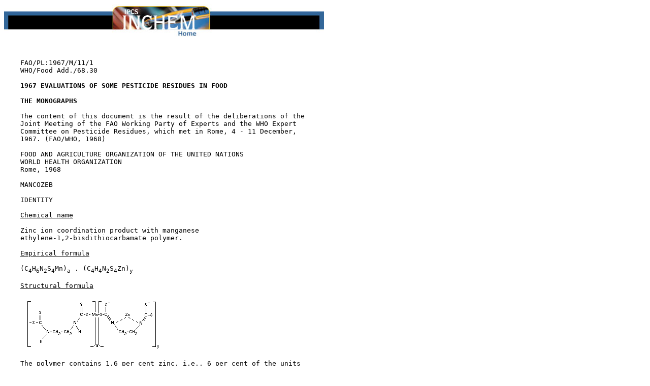

--- FILE ---
content_type: text/html
request_url: https://www.inchem.org/documents/jmpr/jmpmono/v067pr22.htm
body_size: 6489
content:
<HTML><!-- DOC -->

<HEAD>
<META HTTP-EQUIV="Content-Type" CONTENT="text/html; charset=iso-8859-1">
<TITLE>096. Mancozeb (FAO/PL:1967/M/11/1)</TITLE>
</HEAD>

<BODY BGCOLOR="#FFFFFF">

<A HREF="http://www.inchem.org"><IMG SRC="../../inchemhead.jpg" WIDTH="630" HEIGHT="65" BORDER="0" ALT="IPCS INCHEM Home"></A>

<PRE>


    FAO/PL:1967/M/11/1
    WHO/Food Add./68.30

    <STRONG>1967 EVALUATIONS OF SOME PESTICIDE RESIDUES IN FOOD</STRONG>

    <STRONG>THE MONOGRAPHS</STRONG>

    The content of this document is the result of the deliberations of the
    Joint Meeting of the FAO Working Party of Experts and the WHO Expert
    Committee on Pesticide Residues, which met in Rome, 4 - 11 December,
    1967. (FAO/WHO, 1968)

    FOOD AND AGRICULTURE ORGANIZATION OF THE UNITED NATIONS
    WORLD HEALTH ORGANIZATION
    Rome, 1968

    <A NAME = "PartTitle:MANCOZEB"></A>MANCOZEB

    <A NAME = "SectionTitle:IDENTITY"></A>IDENTITY

    <U>Chemical name</U>

    Zinc ion coordination product with manganese
    ethylene-1,2-bisdithiocarbamate polymer.

    <U>Empirical formula</U>

    (C<SUB>4</SUB>H<SUB>6</SUB>N<SUB>2</SUB>S<SUB>4</SUB>Mn)<SUB>a</SUB> . (C<SUB>4</SUB>H<SUB>4</SUB>N<SUB>2</SUB>S<SUB>4</SUB>Zn)<SUB>y</SUB>

    <U>Structural formula</U>

    <IMG SRC="v067pr07.gif" ALT="CHEMICAL STRUCTURE ">

    The polymer contains 1.6 per cent zinc, i.e., 6 per cent of the units
    are in the form of the coordination complex.

    <U>Other relevant chemical properties</U>

    The addition of zinc chloride to a suspension of maneb yields a
    product mancozeb, superior to maneb. Mancozeb is essentially inert to
    oxidation by atmospheric oxidation, in contract with maneb. It is also
    essentially non-phytotoxic in contrast with maneb, zineb or mixtures
    of these which are harmful to a number of plants.

    The standard formulation is an 80 per cent wettable powder containing
    Mn<SUP>++</SUP> 16 per cent and Zn<SUP>++</SUP> 2 per cent.

    <A NAME = "EndSectionTitle:IDENTITY"></A><A NAME = "SectionTitle:EVALUATION FOR ACCEPTABLE DAILY INTAKES"></A>EVALUATION FOR ACCEPTABLE DAILY INTAKES

    <U>Biochemical aspects</U>

    For information see <U>In animals</U>.

    <U>Acute toxicity</U>

    <U>                                              </U>
                         LD<SUB>50</SUB>
    Animal   Route   (mg/kg b.w.)     Reference
    <U>                                              </U>

    Rat      Oral        8000         Larson, 1965
    <U>                                              </U>

    <U>Special studies</U>

    <U>Rat</U>. Groups of 15 males and 15 females were fed 0, 100, 300 and 1000
    ppm of the active product for three months, in a study comparing the
    thyroid effect of this compound with that of propylthiouracil in
    similar groups of rats at 300 ppm for three months or 1333 ppm for 5
    weeks. Oxygen consumption studies were conducted during the third
    month, and at the end of the study <SUP>131</SUP>-I-uptake was determined for
    each animal, following which the thyroid gland was examined
    microscopically. At 1000 ppm, terminal body weights were adversely
    affected and PBI was depressed in the females; thyroid weight ratios
    were elevated and the metabolic rate was lowered in the males; and one
    animal of each sex showed significant thyroid hyperplasia, <SUP>131</SUP>I-uptake
    was not affected. At 100 and 300 ppm, PBI was significantly increased
    in both sexes, but thyroid weights and histology and metabolic rates
    were unaffected. In the groups fed propylthiouracil, weight gain
    depression, increased thyroid weight ratios, lowered <SUP>131</SUP>I-uptakes,
    lowered metabolic rates and severe thyroid hyperplasia were seen in
    both sexes. Propylthiouracil did not affect PBI (Larson, 1965).

    <U>Short-term studies</U>

    <U>Rat</U>. Groups of 10 males and 10 females were fed 0, 25, 50, 75 and
    100 ppm for 13 weeks. No effect of the compound was found on
    body-weight gain, survival, food consumption, peripheral blood
    picture, urinary constituents and weights and histologic appearance of
    major organs. (Larson, 1965).

    In a three-generation reproduction study, mating groups of 20 males
    and 20 females were maintained on diets containing 0, 25, 100 and 1000
    ppm of the compound. Two litters were produced per generation and
    filial generations were composed of second-litter animals. Parental
    generation animals were followed for 90 weeks (reported under
    "Long-term studies"); the first litters from each generation were
    given gross post-mortem examination after weaning, as were all
    breeding generations after weaning their second litters. The second
    litters of the second filial generation were given thorough
    histopathologic examinations at weaning age. At 1000 ppm, lowered
    fertility was seen in the first and second filial generations, without
    effect on gestation, lactation, viability of offspring or weaning
    weights. Uninterpretable, significant variations (both relative

    increases and decreases) in thyroid weight ratios were found in 8 of
    20 group means at 100 and 1000 ppm. Histological examination of the
    F3b animals disclosed no thyroid hyperplasia at any level, nor any
    other significant organ pathology, (Larson, 1965).

    <U>Dog</U>. Groups of 4 males and 4 females were fed 0, 25, 100 and 1000
    ppm of the active product for 2 years. PBI and <SUP>131</SUP>I-uptake were
    determined at 6, 12 and 24 months: the only deviations from control
    values were seen at 24 months, in lower <SUP>131</SUP>I-uptakes at 48 and 72
    hours in the 100 ppm group, and at 72 hours in the 1000 ppm group. No
    adverse effect was seen on behaviour, survival, rate of weight gain,
    food consumption, blood picture, urine, clinical indices of hepatic
    and renal function, organ weight ratios and the gross and histologic
    appearance of major organs. (Larson, 1965).

    <U>Long-term studies</U>

    <U>Rat</U>. Groups of 25 males and 25 females were fed 0, 25, 50, 100 and
    1000 ppm for 90 weeks. The only significant effect of the compound was
    hyperplasia of the thyroid acinar epithelium in some of the animals in
    the 1000 ppm group. This effect was not seen at lover levels, and no
    effect at any level was found on survival, body-weight gain, food
    consumption, blood picture, urine, metabolic rate (determined at 30
    weeks and one year for controls and 1000 ppm animals and for all
    groups at 21 months), organ weight ratios and microscopic appearance
    of major organs. (Larson, 1965).

    <U>Comments</U>

    In the long-term study in the rat a level of 100 ppm was without
    toxicological effect. In the two-year feeding study in the dog, a
    lower <SUP>131</SUP>I-uptake was observed in the 100 ppm group and the 1000 ppm
    group at 24 months, but not at 6 and 12 months. This type of study has
    not been conducted on any of the other dithiocarbamates. No other
    effects were observed in this study.

    More information is needed on the chemical nature of the residues in
    or on the plant. While these data are being obtained, a temporary ADI
    is proposed.

    <A NAME = "SubSectionTitle:TOXICOLOGICAL EVALUATION"></A>TOXICOLOGICAL EVALUATION

    <U>Level causing no toxicological effect</U>

    <U>Rat</U>. 100 ppm in the diet, equivalent to 5 mg/kg body-weight per day.

    <U>Estimate of temporary acceptable daily intake for man</U>

    0 - 0.025 mg/kg body-weight (alone or in combination with other
    ethylene bisdithiocarbamates).

    This value is based on experiments carried out with mancozeb and does
    not take account of chemical alterations after application.

    <U>Further work required</U>

    Studies of the compound in plants to determine the chemical nature of
    the residues, followed by appropriate toxicological studies.

    Results of the above work should be made available not later than 30
    June 1971 after which a re-evaluation of this compound will be made.
    The re-evaluation may be made at an earlier meeting should relevant
    information become available.

    <A NAME = ":TOXICOLOGICAL EVALUATION"></A><A NAME = "EndSectionTitle:EVALUATION FOR ACCEPTABLE DAILY INTAKES"></A><A NAME = "SectionTitle:EVALUATION FOR TOLERANCES"></A>EVALUATION FOR TOLERANCES

    <A NAME = "SubSectionTitle:USE PATTERN"></A>USE PATTERN

    <U>Pre-harvest treatments</U>

    Mancozeb was introduced in 1961 as a material superior to maneb or a
    mixture of maneb and zineb in the protection of certain agricultural
    crops from plant pathogenic fungi.

    <A NAME = ":USE PATTERN"></A><A NAME = "SubSectionTitle:RESIDUES RESULTING FROM SUPERVISED TRIALS"></A>RESIDUES RESULTING FROM SUPERVISED TRIALS

    Using good agricultural practice of an appropriate spray
    concentration, number of applications and time interval before harvest
    the residue values indicated in Table I were found.

    <A NAME = ":RESIDUES RESULTING FROM SUPERVISED TRIALS"></A><A NAME = "SubSectionTitle:FATE OF RESIDUES"></A>FATE OF RESIDUES

    <U>In plants</U>

    The following have been identified as intermediate degradation
    products of mancozeb applied to plants : ethylene bis-isothiocyanate,
    ethylene thiourea, Jaffe's base [N-2(2-imidazolyl)-ethylene thiourea], 
    ethylene urea, 2-imidazoline, N-formyl ethylenediamine,
    ethylenediamine, elemental sulfur and sulfate ion. A preliminary
    measurement of ethylene thiourea from sugar beet tops after 17 days
    using a high level of mancozeb indicated a level of 2 per cent.

    <U>In animals</U>

    An experiment with C<SUP>14</SUP> labelled mancozeb in the rat diet for seven
    days at 20 mg per rat per day (approx. 1000 ppm) indicated that the
    metabolism follows pathways similar to its degradation on plants. The
    distribution of carbon-14 made 24 hours after the final feeding of
    C<SUP>14</SUP> labelled mancozeb in the rat diet was as follows : feces 70.90
    per cent, urine 15.5 per cent, cage washings 3.98 per cent and
    carcasses 1.45 per cent, total 91.83 per cent. Of the activity in the
    feces 47 ± 4 per cent was estimated as mancozeb from the hot
    acid-CS<SUB>2</SUB>-evolved assay, ethylene bisisothiocyanate sulfide 7.5 per
    cent, ethylenethiourea 6.0 per cent and ethylene urea 2.0 per cent,
    total identified 62 per cent.


        TABLE I
    <U>                                                                                               </U>
    Crops               Time Interval    Treatment per     Applications       Residue (ppm)
                           (days)        acre (lb/acre)      (Number)       Mean         Range
    <U>                                                                                               </U>

    Almonds, hull            16                9                1           0.07        0.06-0.08
       "   , meat                                                          55.1        43.0 -78.5

    Apples                   56                4                8           1.5         1.2 -1.8

    Cranberries              55                6                4           0.99        0.85-1.12

    Plums and prunes         12                6                3           1.33        1.11-1.51

    Barley                   26                2                3           1.41        0.52-2.38

    Cotton (seed)            26                3                2           0.21        0.12-0.40

    Peanuts, nuts            21                2                6           0.04        0.01-0.09
       "   , hay                                                           54.0          43 - 64

    Sugar beets, roots       61                2                3           0.09        Nil -0.14
      "     "  , silage                                                     0.288

    Carrots                  15                2               15           0.26        0.08-0.49

    Celery                    5                2               10           1.01        0.38-1.88

    Cucumber                  7                2                5           0.38        0.21-0.52

    Lettuce and endive       14                2                8           0.10        0.025-0.19

    Melons                    7                3                8           0.85        0.05-1.86

    Tomatoes                  7                3                8           0.58        0.51-0.79
    <U>                                                                                               </U>
    

    The C<SUP>14</SUP>-components of the urine identified were as follows : ethylene
    thiourea 28 per cent, N-acetyl ethylediamine 19 per cent, ethylene
    urea 12 per cent, ethylene bisisothiocyanate sulfide 5.5 per cent,
    ethylenediamine 1.5 per cent, being 70 per cent of the total activity
    (Rohm and Haas, 1967).

    <A NAME = ":FATE OF RESIDUES"></A><A NAME = "SubSectionTitle:METHODS OF RESIDUE ANALYSIS"></A>METHODS OF RESIDUE ANALYSIS

    The method of residue determination is the same for the other
    dithiocarbamate fungicides based on the determination of carbon
    disulfide released on acid treatment (Gordon, Schuckert and Bornak,
    1967) and is non-specific for mancozeb.

    <A NAME = ":METHODS OF RESIDUE ANALYSIS"></A><A NAME = "SubSectionTitle:NATIONAL TOLERANCES"></A>NATIONAL TOLERANCES
        <U>                                                                               </U>
    Country          Tolerance, ppm         Crop
    <U>                                                                               </U>

    United States
      of America          65            peanut vine hay, sugar beet tops

                          28            raisins

                          25            straw of barley, oats, rye and wheat

                          20            bran of barley, oats, rye and wheat

                          15            bananas (2 ppm in pulp)

                          10            apples, celery, crab apples, fennel,
                                        pears, quinces, papayas

                           7            cranberries, cucumbers, grapes, summer
                                        squash, tomatoes (0 in pulp), edible
                                        melons (0 in pulp)

                           5            grains of barley, oats, rye and wheat

                           2            carrots and sugar beets

                           1            flour of barley, oats, rye and wheat

                           0.5          corn, cottonseed, kidney, liver,
                                        peanuts

    Canada                 1            sugar beets

    (continued)
    <U>                                                                               </U>
    Country          Tolerance, ppm         Crop
    <U>                                                                               </U>

    Canada                 2            apples, cucumbers, melons, squash
                                        tomatoes.

    Federal Republic       3            leaf vegetables, fruit vegetables,
      of Germany                        pulses, fruit including grapes.
    <U>                                                                               </U>
    
    <A NAME = ":NATIONAL TOLERANCES"></A><A NAME = "SubSectionTitle:RECOMMENDATIONS FOR TOLERANCES"></A>RECOMMENDATIONS FOR TOLERANCES

    In light of the non-specificity of the available analytical method, it
    is not possible to make recommendations for tolerances of mancozeb per
    se at this time.

    <A NAME = ":RECOMMENDATIONS FOR TOLERANCES"></A><A NAME = "SubSectionTitle:FURTHER WORK"></A>FURTHER WORK

    <U>Further work required before recommendations for tolerances can be</U>
    <U>made</U>

    Development of an analytical method specific for mancozeb or, failing
    this, data indicating that a combined tolerance for all
    dithiocarbamate fungicides would be acceptable.

    <A NAME = ":FURTHER WORK"></A><A NAME = "EndSectionTitle:EVALUATION FOR TOLERANCES"></A><A NAME = "SectionTitle:REFERENCES PERTINENT TO EVALUATION FOR ACCEPTABLE DAILY INTAKES"></A>REFERENCES PERTINENT TO EVALUATION FOR ACCEPTABLE DAILY INTAKES

    Larson, P.S. (1965) Unpublished report submitted by Rohm and Haas
    Company.

    <A NAME = "EndSectionTitle:REFERENCES PERTINENT TO EVALUATION FOR ACCEPTABLE DAILY INTAKES"></A><A NAME = "SectionTitle:REFERENCES PERTINENT TO EVALUATION FOR ACCEPTABLE DAILY INTAKES"></A>REFERENCES PERTINENT TO EVALUATION FOR ACCEPTABLE DAILY INTAKES

    Gordon, C,F,, Schuckert, R.J., Bornak, W.E. (1967) Improved method for
    the determination of ethylenebisdithiocarbamate residues in plants,
    fruits and vegetables. J. Assoc. Off. Anal. Chem. 50 : 1102-1108.

    Rohm and Haas. (1967) Unpublished data submitted to FAO.
    <A NAME = "EndSectionTitle:REFERENCES PERTINENT TO EVALUATION FOR ACCEPTABLE DAILY INTAKES"></A><A NAME = "EndPartTitle:MANCOZEB"></A>
</PRE>


<script src="/scripts/google_analytics.js" type="text/javascript"></script>
</BODY>























<PRE>
</PRE>

<PRE>
    See Also:
       <A HREF="../../eintro/eintro/abreviat.htm">Toxicological Abbreviations</A>
       <A HREF="../../icsc/icsc/eics0754.htm">Mancozeb (ICSC)</A>
       <A HREF="../../jmpr/jmpmono/v070pr18.htm">Mancozeb (AGP:1970/M/12/1)</A>
       <A HREF="../../jmpr/jmpmono/v074pr30.htm">Mancozeb (WHO Pesticide Residues Series 4)</A>
       <A HREF="../../jmpr/jmpmono/v93pr11.htm">Mancozeb (Pesticide residues in food: 1993 evaluations Part II Toxicology)</A>
</PRE>
</HTML>



